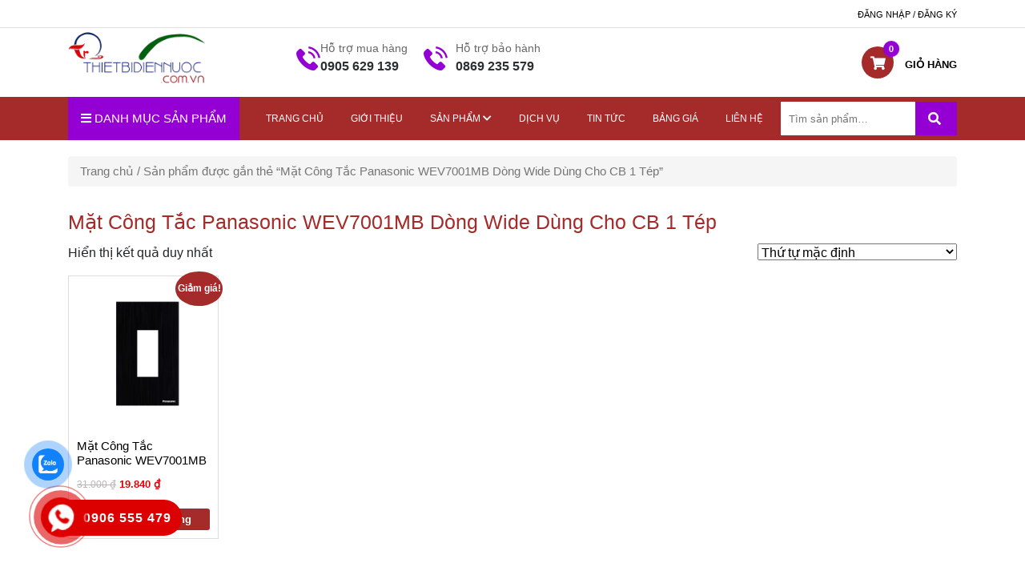

--- FILE ---
content_type: text/html; charset=UTF-8
request_url: https://thietbidiennuoc.com.vn/tu-khoa/mat-cong-tac-panasonic-wev7001mb-dong-wide-dung-cho-cb-1-tep/
body_size: 14273
content:
<!DOCTYPE html>
<html lang="vi">
<head><style>img.lazy{min-height:1px}</style><link rel="preload" href="https://thietbidiennuoc.com.vn/wp-content/plugins/w3-total-cache/pub/js/lazyload.min.js?x61372" as="script">
	<meta charset="UTF-8">
    <meta name="viewport" content="width=device-width, initial-scale=1.0, minimum-scale=1.0, maximum-scale=1.0, user-scalable=no">
	<meta name="google-site-verification" content="RfHes7GFzYPx2qgEbWOpHs-N9sHkg0Ok2A_G1eGOW1E" />
    <link rel="stylesheet" type="text/css" href="https://thietbidiennuoc.com.vn/wp-content/themes/thietbidiennuoc/css/global.css?x61372">
    <link rel="stylesheet" type="text/css" href="https://thietbidiennuoc.com.vn/wp-content/themes/thietbidiennuoc/css/bootstrap-grid.css?x61372">
    <link rel="stylesheet" type="text/css" href="https://thietbidiennuoc.com.vn/wp-content/themes/thietbidiennuoc/css/bootstrap-reboot.css?x61372">
    <link rel="stylesheet" type="text/css" href="https://thietbidiennuoc.com.vn/wp-content/themes/thietbidiennuoc/css/bootstrap.css?x61372">
    <link rel="stylesheet" type="text/css" href="https://thietbidiennuoc.com.vn/wp-content/themes/thietbidiennuoc/css/bootstrap.min.css?x61372">
    <link rel="stylesheet" type="text/css" href="https://thietbidiennuoc.com.vn/wp-content/themes/thietbidiennuoc/css/bootstrap-grid.min.css?x61372">
    <link rel="stylesheet" type="text/css" href="https://stackpath.bootstrapcdn.com/font-awesome/4.7.0/css/font-awesome.min.css">
    <link rel="stylesheet" type="text/css" href="https://cdnjs.cloudflare.com/ajax/libs/slick-carousel/1.5.9/slick.min.css">
    <link rel="stylesheet" type="text/css" href="https://cdnjs.cloudflare.com/ajax/libs/slick-carousel/1.5.9/slick-theme.min.css">
    <link rel="stylesheet" href="https://cdnjs.cloudflare.com/ajax/libs/owl-carousel/1.3.3/owl.carousel.min.css">
	<link rel="stylesheet" href="https://cdnjs.cloudflare.com/ajax/libs/owl-carousel/1.3.3/owl.theme.min.css">
	<meta name='robots' content='index, follow, max-image-preview:large, max-snippet:-1, max-video-preview:-1' />

	<!-- This site is optimized with the Yoast SEO plugin v17.5 - https://yoast.com/wordpress/plugins/seo/ -->
	<title>Mặt Công Tắc Panasonic WEV7001MB Dòng Wide Dùng Cho CB 1 Tép - Thiết Bị Điện Nước</title>
	<link rel="canonical" href="https://thietbidiennuoc.com.vn/tu-khoa/mat-cong-tac-panasonic-wev7001mb-dong-wide-dung-cho-cb-1-tep/" />
	<meta property="og:locale" content="vi_VN" />
	<meta property="og:type" content="article" />
	<meta property="og:title" content="Mặt Công Tắc Panasonic WEV7001MB Dòng Wide Dùng Cho CB 1 Tép - Thiết Bị Điện Nước" />
	<meta property="og:url" content="https://thietbidiennuoc.com.vn/tu-khoa/mat-cong-tac-panasonic-wev7001mb-dong-wide-dung-cho-cb-1-tep/" />
	<meta property="og:site_name" content="Thiết Bị Điện Nước" />
	<meta name="twitter:card" content="summary_large_image" />
	<script type="application/ld+json" class="yoast-schema-graph">{"@context":"https://schema.org","@graph":[{"@type":"WebSite","@id":"https://thietbidiennuoc.com.vn/#website","url":"https://thietbidiennuoc.com.vn/","name":"Thi\u1ebft B\u1ecb \u0110i\u1ec7n N\u01b0\u1edbc","description":"Chuy\u00ean Cung C\u1ea5p Thi\u1ebft B\u1ecb \u0110i\u1ec7n, N\u01b0\u1edbc Cho C\u00f4ng Tr\u00ecnh","potentialAction":[{"@type":"SearchAction","target":{"@type":"EntryPoint","urlTemplate":"https://thietbidiennuoc.com.vn/?s={search_term_string}"},"query-input":"required name=search_term_string"}],"inLanguage":"vi"},{"@type":"CollectionPage","@id":"https://thietbidiennuoc.com.vn/tu-khoa/mat-cong-tac-panasonic-wev7001mb-dong-wide-dung-cho-cb-1-tep/#webpage","url":"https://thietbidiennuoc.com.vn/tu-khoa/mat-cong-tac-panasonic-wev7001mb-dong-wide-dung-cho-cb-1-tep/","name":"M\u1eb7t C\u00f4ng T\u1eafc Panasonic WEV7001MB D\u00f2ng Wide D\u00f9ng Cho CB 1 T\u00e9p - Thi\u1ebft B\u1ecb \u0110i\u1ec7n N\u01b0\u1edbc","isPartOf":{"@id":"https://thietbidiennuoc.com.vn/#website"},"breadcrumb":{"@id":"https://thietbidiennuoc.com.vn/tu-khoa/mat-cong-tac-panasonic-wev7001mb-dong-wide-dung-cho-cb-1-tep/#breadcrumb"},"inLanguage":"vi","potentialAction":[{"@type":"ReadAction","target":["https://thietbidiennuoc.com.vn/tu-khoa/mat-cong-tac-panasonic-wev7001mb-dong-wide-dung-cho-cb-1-tep/"]}]},{"@type":"BreadcrumbList","@id":"https://thietbidiennuoc.com.vn/tu-khoa/mat-cong-tac-panasonic-wev7001mb-dong-wide-dung-cho-cb-1-tep/#breadcrumb","itemListElement":[{"@type":"ListItem","position":1,"name":"Home","item":"https://thietbidiennuoc.com.vn/"},{"@type":"ListItem","position":2,"name":"M\u1eb7t C\u00f4ng T\u1eafc Panasonic WEV7001MB D\u00f2ng Wide D\u00f9ng Cho CB 1 T\u00e9p"}]}]}</script>
	<!-- / Yoast SEO plugin. -->


<link rel='dns-prefetch' href='//use.fontawesome.com' />
<link rel='dns-prefetch' href='//s.w.org' />
<link rel="alternate" type="application/rss+xml" title="Dòng thông tin Thiết Bị Điện Nước &raquo;" href="https://thietbidiennuoc.com.vn/feed/" />
<link rel="alternate" type="application/rss+xml" title="Dòng phản hồi Thiết Bị Điện Nước &raquo;" href="https://thietbidiennuoc.com.vn/comments/feed/" />
<link rel="alternate" type="application/rss+xml" title="Nguồn cấp Thiết Bị Điện Nước &raquo; Mặt Công Tắc Panasonic WEV7001MB Dòng Wide Dùng Cho CB 1 Tép Tag" href="https://thietbidiennuoc.com.vn/tu-khoa/mat-cong-tac-panasonic-wev7001mb-dong-wide-dung-cho-cb-1-tep/feed/" />
		<script type="text/javascript">
			window._wpemojiSettings = {"baseUrl":"https:\/\/s.w.org\/images\/core\/emoji\/13.1.0\/72x72\/","ext":".png","svgUrl":"https:\/\/s.w.org\/images\/core\/emoji\/13.1.0\/svg\/","svgExt":".svg","source":{"concatemoji":"https:\/\/thietbidiennuoc.com.vn\/wp-includes\/js\/wp-emoji-release.min.js?ver=5.8.5"}};
			!function(e,a,t){var n,r,o,i=a.createElement("canvas"),p=i.getContext&&i.getContext("2d");function s(e,t){var a=String.fromCharCode;p.clearRect(0,0,i.width,i.height),p.fillText(a.apply(this,e),0,0);e=i.toDataURL();return p.clearRect(0,0,i.width,i.height),p.fillText(a.apply(this,t),0,0),e===i.toDataURL()}function c(e){var t=a.createElement("script");t.src=e,t.defer=t.type="text/javascript",a.getElementsByTagName("head")[0].appendChild(t)}for(o=Array("flag","emoji"),t.supports={everything:!0,everythingExceptFlag:!0},r=0;r<o.length;r++)t.supports[o[r]]=function(e){if(!p||!p.fillText)return!1;switch(p.textBaseline="top",p.font="600 32px Arial",e){case"flag":return s([127987,65039,8205,9895,65039],[127987,65039,8203,9895,65039])?!1:!s([55356,56826,55356,56819],[55356,56826,8203,55356,56819])&&!s([55356,57332,56128,56423,56128,56418,56128,56421,56128,56430,56128,56423,56128,56447],[55356,57332,8203,56128,56423,8203,56128,56418,8203,56128,56421,8203,56128,56430,8203,56128,56423,8203,56128,56447]);case"emoji":return!s([10084,65039,8205,55357,56613],[10084,65039,8203,55357,56613])}return!1}(o[r]),t.supports.everything=t.supports.everything&&t.supports[o[r]],"flag"!==o[r]&&(t.supports.everythingExceptFlag=t.supports.everythingExceptFlag&&t.supports[o[r]]);t.supports.everythingExceptFlag=t.supports.everythingExceptFlag&&!t.supports.flag,t.DOMReady=!1,t.readyCallback=function(){t.DOMReady=!0},t.supports.everything||(n=function(){t.readyCallback()},a.addEventListener?(a.addEventListener("DOMContentLoaded",n,!1),e.addEventListener("load",n,!1)):(e.attachEvent("onload",n),a.attachEvent("onreadystatechange",function(){"complete"===a.readyState&&t.readyCallback()})),(n=t.source||{}).concatemoji?c(n.concatemoji):n.wpemoji&&n.twemoji&&(c(n.twemoji),c(n.wpemoji)))}(window,document,window._wpemojiSettings);
		</script>
		<style type="text/css">
img.wp-smiley,
img.emoji {
	display: inline !important;
	border: none !important;
	box-shadow: none !important;
	height: 1em !important;
	width: 1em !important;
	margin: 0 .07em !important;
	vertical-align: -0.1em !important;
	background: none !important;
	padding: 0 !important;
}
</style>
	<link rel='stylesheet' id='wp-block-library-css'  href='https://thietbidiennuoc.com.vn/wp-includes/css/dist/block-library/style.min.css?x61372&amp;ver=5.8.5' type='text/css' media='all' />
<link rel='stylesheet' id='wc-blocks-vendors-style-css'  href='https://thietbidiennuoc.com.vn/wp-content/plugins/woocommerce/packages/woocommerce-blocks/build/wc-blocks-vendors-style.css?x61372&amp;ver=5.9.1' type='text/css' media='all' />
<link rel='stylesheet' id='wc-blocks-style-css'  href='https://thietbidiennuoc.com.vn/wp-content/plugins/woocommerce/packages/woocommerce-blocks/build/wc-blocks-style.css?x61372&amp;ver=5.9.1' type='text/css' media='all' />
<link rel='stylesheet' id='convertkit-broadcasts-css'  href='https://thietbidiennuoc.com.vn/wp-content/plugins/convertkit/resources/frontend/css/gutenberg-block-broadcasts.css?x61372&amp;ver=1.9.7.6' type='text/css' media='all' />
<link rel='stylesheet' id='contact-form-7-css'  href='https://thietbidiennuoc.com.vn/wp-content/plugins/contact-form-7/includes/css/styles.css?x61372&amp;ver=5.5.2' type='text/css' media='all' />
<link rel='stylesheet' id='linkpreview-css'  href='https://thietbidiennuoc.com.vn/wp-content/plugins/linkpreview/css/style.css?x61372&amp;ver=5.8.5' type='text/css' media='all' />
<link rel='stylesheet' id='woocommerce-layout-css'  href='https://thietbidiennuoc.com.vn/wp-content/plugins/woocommerce/assets/css/woocommerce-layout.css?x61372&amp;ver=5.8.1' type='text/css' media='all' />
<link rel='stylesheet' id='woocommerce-smallscreen-css'  href='https://thietbidiennuoc.com.vn/wp-content/plugins/woocommerce/assets/css/woocommerce-smallscreen.css?x61372&amp;ver=5.8.1' type='text/css' media='only screen and (max-width: 768px)' />
<link rel='stylesheet' id='woocommerce-general-css'  href='https://thietbidiennuoc.com.vn/wp-content/plugins/woocommerce/assets/css/woocommerce.css?x61372&amp;ver=5.8.1' type='text/css' media='all' />
<style id='woocommerce-inline-inline-css' type='text/css'>
.woocommerce form .form-row .required { visibility: visible; }
</style>
<link rel='stylesheet' id='cmoz-style-css'  href='https://thietbidiennuoc.com.vn/wp-content/plugins/contact-me-on-zalo/assets/css/style-2.css?x61372&amp;ver=1.0.4' type='text/css' media='all' />
<link rel='stylesheet' id='hpr-style-css'  href='https://thietbidiennuoc.com.vn/wp-content/plugins/hotline-phone-ring/assets/css/style-2.css?x61372&amp;ver=2.0.6' type='text/css' media='all' />
<link rel='stylesheet' id='font-awesome-official-css'  href='https://use.fontawesome.com/releases/v5.14.0/css/all.css' type='text/css' media='all' integrity="sha384-HzLeBuhoNPvSl5KYnjx0BT+WB0QEEqLprO+NBkkk5gbc67FTaL7XIGa2w1L0Xbgc" crossorigin="anonymous" />
<link rel='stylesheet' id='rtwpvs-css'  href='https://thietbidiennuoc.com.vn/wp-content/plugins/woo-product-variation-swatches/assets/css/rtwpvs.min.css?x61372&amp;ver=1768509319' type='text/css' media='all' />
<style id='rtwpvs-inline-css' type='text/css'>
        
            .rtwpvs-term:not(.rtwpvs-radio-term) {
                width: 30px;
                height: 30px;
            }   

            .rtwpvs-squared .rtwpvs-button-term {
                min-width: 30px;
            }

            .rtwpvs-button-term span {
                font-size: 16px;
            } 

            
            
                        .rtwpvs.rtwpvs-attribute-behavior-blur .rtwpvs-term:not(.rtwpvs-radio-term).disabled::before,
            .rtwpvs.rtwpvs-attribute-behavior-blur .rtwpvs-term:not(.rtwpvs-radio-term).disabled::after,
            .rtwpvs.rtwpvs-attribute-behavior-blur .rtwpvs-term:not(.rtwpvs-radio-term).disabled:hover::before,
            .rtwpvs.rtwpvs-attribute-behavior-blur .rtwpvs-term:not(.rtwpvs-radio-term).disabled:hover::after {
                background: #ff0000 !important;
            }

                                    .rtwpvs.rtwpvs-attribute-behavior-blur .rtwpvs-term:not(.rtwpvs-radio-term).disabled img,
            .rtwpvs.rtwpvs-attribute-behavior-blur .rtwpvs-term:not(.rtwpvs-radio-term).disabled span,
            .rtwpvs.rtwpvs-attribute-behavior-blur .rtwpvs-term:not(.rtwpvs-radio-term).disabled:hover img,
            .rtwpvs.rtwpvs-attribute-behavior-blur .rtwpvs-term:not(.rtwpvs-radio-term).disabled:hover span {
                opacity: 0.3;
            }

                    
        
</style>
<link rel='stylesheet' id='rtwpvs-tooltip-css'  href='https://thietbidiennuoc.com.vn/wp-content/plugins/woo-product-variation-swatches/assets/css/rtwpvs-tooltip.min.css?x61372&amp;ver=1768509319' type='text/css' media='all' />
<link rel='stylesheet' id='um_fonticons_ii-css'  href='https://thietbidiennuoc.com.vn/wp-content/plugins/ultimate-member/assets/css/um-fonticons-ii.css?x61372&amp;ver=2.2.5' type='text/css' media='all' />
<link rel='stylesheet' id='um_fonticons_fa-css'  href='https://thietbidiennuoc.com.vn/wp-content/plugins/ultimate-member/assets/css/um-fonticons-fa.css?x61372&amp;ver=2.2.5' type='text/css' media='all' />
<link rel='stylesheet' id='select2-css'  href='https://thietbidiennuoc.com.vn/wp-content/plugins/ultimate-member/assets/css/select2/select2.min.css?x61372&amp;ver=4.0.13' type='text/css' media='all' />
<link rel='stylesheet' id='um_crop-css'  href='https://thietbidiennuoc.com.vn/wp-content/plugins/ultimate-member/assets/css/um-crop.css?x61372&amp;ver=2.2.5' type='text/css' media='all' />
<link rel='stylesheet' id='um_modal-css'  href='https://thietbidiennuoc.com.vn/wp-content/plugins/ultimate-member/assets/css/um-modal.css?x61372&amp;ver=2.2.5' type='text/css' media='all' />
<link rel='stylesheet' id='um_styles-css'  href='https://thietbidiennuoc.com.vn/wp-content/plugins/ultimate-member/assets/css/um-styles.css?x61372&amp;ver=2.2.5' type='text/css' media='all' />
<link rel='stylesheet' id='um_profile-css'  href='https://thietbidiennuoc.com.vn/wp-content/plugins/ultimate-member/assets/css/um-profile.css?x61372&amp;ver=2.2.5' type='text/css' media='all' />
<link rel='stylesheet' id='um_account-css'  href='https://thietbidiennuoc.com.vn/wp-content/plugins/ultimate-member/assets/css/um-account.css?x61372&amp;ver=2.2.5' type='text/css' media='all' />
<link rel='stylesheet' id='um_misc-css'  href='https://thietbidiennuoc.com.vn/wp-content/plugins/ultimate-member/assets/css/um-misc.css?x61372&amp;ver=2.2.5' type='text/css' media='all' />
<link rel='stylesheet' id='um_fileupload-css'  href='https://thietbidiennuoc.com.vn/wp-content/plugins/ultimate-member/assets/css/um-fileupload.css?x61372&amp;ver=2.2.5' type='text/css' media='all' />
<link rel='stylesheet' id='um_datetime-css'  href='https://thietbidiennuoc.com.vn/wp-content/plugins/ultimate-member/assets/css/pickadate/default.css?x61372&amp;ver=2.2.5' type='text/css' media='all' />
<link rel='stylesheet' id='um_datetime_date-css'  href='https://thietbidiennuoc.com.vn/wp-content/plugins/ultimate-member/assets/css/pickadate/default.date.css?x61372&amp;ver=2.2.5' type='text/css' media='all' />
<link rel='stylesheet' id='um_datetime_time-css'  href='https://thietbidiennuoc.com.vn/wp-content/plugins/ultimate-member/assets/css/pickadate/default.time.css?x61372&amp;ver=2.2.5' type='text/css' media='all' />
<link rel='stylesheet' id='um_raty-css'  href='https://thietbidiennuoc.com.vn/wp-content/plugins/ultimate-member/assets/css/um-raty.css?x61372&amp;ver=2.2.5' type='text/css' media='all' />
<link rel='stylesheet' id='um_scrollbar-css'  href='https://thietbidiennuoc.com.vn/wp-content/plugins/ultimate-member/assets/css/simplebar.css?x61372&amp;ver=2.2.5' type='text/css' media='all' />
<link rel='stylesheet' id='um_tipsy-css'  href='https://thietbidiennuoc.com.vn/wp-content/plugins/ultimate-member/assets/css/um-tipsy.css?x61372&amp;ver=2.2.5' type='text/css' media='all' />
<link rel='stylesheet' id='um_responsive-css'  href='https://thietbidiennuoc.com.vn/wp-content/plugins/ultimate-member/assets/css/um-responsive.css?x61372&amp;ver=2.2.5' type='text/css' media='all' />
<link rel='stylesheet' id='um_default_css-css'  href='https://thietbidiennuoc.com.vn/wp-content/plugins/ultimate-member/assets/css/um-old-default.css?x61372&amp;ver=2.2.5' type='text/css' media='all' />
<link rel='stylesheet' id='font-awesome-official-v4shim-css'  href='https://use.fontawesome.com/releases/v5.14.0/css/v4-shims.css' type='text/css' media='all' integrity="sha384-9aKO2QU3KETrRCCXFbhLK16iRd15nC+OYEmpVb54jY8/CEXz/GVRsnM73wcbYw+m" crossorigin="anonymous" />
<style id='font-awesome-official-v4shim-inline-css' type='text/css'>
@font-face {
font-family: "FontAwesome";
font-display: block;
src: url("https://use.fontawesome.com/releases/v5.14.0/webfonts/fa-brands-400.eot"),
		url("https://use.fontawesome.com/releases/v5.14.0/webfonts/fa-brands-400.eot?#iefix") format("embedded-opentype"),
		url("https://use.fontawesome.com/releases/v5.14.0/webfonts/fa-brands-400.woff2") format("woff2"),
		url("https://use.fontawesome.com/releases/v5.14.0/webfonts/fa-brands-400.woff") format("woff"),
		url("https://use.fontawesome.com/releases/v5.14.0/webfonts/fa-brands-400.ttf") format("truetype"),
		url("https://use.fontawesome.com/releases/v5.14.0/webfonts/fa-brands-400.svg#fontawesome") format("svg");
}

@font-face {
font-family: "FontAwesome";
font-display: block;
src: url("https://use.fontawesome.com/releases/v5.14.0/webfonts/fa-solid-900.eot"),
		url("https://use.fontawesome.com/releases/v5.14.0/webfonts/fa-solid-900.eot?#iefix") format("embedded-opentype"),
		url("https://use.fontawesome.com/releases/v5.14.0/webfonts/fa-solid-900.woff2") format("woff2"),
		url("https://use.fontawesome.com/releases/v5.14.0/webfonts/fa-solid-900.woff") format("woff"),
		url("https://use.fontawesome.com/releases/v5.14.0/webfonts/fa-solid-900.ttf") format("truetype"),
		url("https://use.fontawesome.com/releases/v5.14.0/webfonts/fa-solid-900.svg#fontawesome") format("svg");
}

@font-face {
font-family: "FontAwesome";
font-display: block;
src: url("https://use.fontawesome.com/releases/v5.14.0/webfonts/fa-regular-400.eot"),
		url("https://use.fontawesome.com/releases/v5.14.0/webfonts/fa-regular-400.eot?#iefix") format("embedded-opentype"),
		url("https://use.fontawesome.com/releases/v5.14.0/webfonts/fa-regular-400.woff2") format("woff2"),
		url("https://use.fontawesome.com/releases/v5.14.0/webfonts/fa-regular-400.woff") format("woff"),
		url("https://use.fontawesome.com/releases/v5.14.0/webfonts/fa-regular-400.ttf") format("truetype"),
		url("https://use.fontawesome.com/releases/v5.14.0/webfonts/fa-regular-400.svg#fontawesome") format("svg");
unicode-range: U+F004-F005,U+F007,U+F017,U+F022,U+F024,U+F02E,U+F03E,U+F044,U+F057-F059,U+F06E,U+F070,U+F075,U+F07B-F07C,U+F080,U+F086,U+F089,U+F094,U+F09D,U+F0A0,U+F0A4-F0A7,U+F0C5,U+F0C7-F0C8,U+F0E0,U+F0EB,U+F0F3,U+F0F8,U+F0FE,U+F111,U+F118-F11A,U+F11C,U+F133,U+F144,U+F146,U+F14A,U+F14D-F14E,U+F150-F152,U+F15B-F15C,U+F164-F165,U+F185-F186,U+F191-F192,U+F1AD,U+F1C1-F1C9,U+F1CD,U+F1D8,U+F1E3,U+F1EA,U+F1F6,U+F1F9,U+F20A,U+F247-F249,U+F24D,U+F254-F25B,U+F25D,U+F267,U+F271-F274,U+F279,U+F28B,U+F28D,U+F2B5-F2B6,U+F2B9,U+F2BB,U+F2BD,U+F2C1-F2C2,U+F2D0,U+F2D2,U+F2DC,U+F2ED,U+F328,U+F358-F35B,U+F3A5,U+F3D1,U+F410,U+F4AD;
}
</style>
<script type="text/template" id="tmpl-variation-template">
	<div class="woocommerce-variation-description">{{{ data.variation.variation_description }}}</div>
	<div class="woocommerce-variation-price">{{{ data.variation.price_html }}}</div>
	<div class="woocommerce-variation-availability">{{{ data.variation.availability_html }}}</div>
</script>
<script type="text/template" id="tmpl-unavailable-variation-template">
	<p>Rất tiếc, sản phẩm này hiện không tồn tại. Hãy chọn một phương thức kết hợp khác.</p>
</script>
<script type='text/javascript' src='https://thietbidiennuoc.com.vn/wp-includes/js/jquery/jquery.min.js?x61372&amp;ver=3.6.0' id='jquery-core-js'></script>
<script type='text/javascript' src='https://thietbidiennuoc.com.vn/wp-includes/js/jquery/jquery-migrate.min.js?x61372&amp;ver=3.3.2' id='jquery-migrate-js'></script>
<script type='text/javascript' src='https://thietbidiennuoc.com.vn/wp-content/plugins/ultimate-member/assets/js/um-gdpr.min.js?x61372&amp;ver=2.2.5' id='um-gdpr-js'></script>
<link rel="https://api.w.org/" href="https://thietbidiennuoc.com.vn/wp-json/" /><link rel="alternate" type="application/json" href="https://thietbidiennuoc.com.vn/wp-json/wp/v2/product_tag/1766" /><link rel="EditURI" type="application/rsd+xml" title="RSD" href="https://thietbidiennuoc.com.vn/xmlrpc.php?rsd" />
<link rel="wlwmanifest" type="application/wlwmanifest+xml" href="https://thietbidiennuoc.com.vn/wp-includes/wlwmanifest.xml" /> 
<meta name="generator" content="WordPress 5.8.5" />
<meta name="generator" content="WooCommerce 5.8.1" />
<!-- Global site tag (gtag.js) - Google Analytics -->
<script async src="https://www.googletagmanager.com/gtag/js?id=UA-176818256-1"></script>
<script>
  window.dataLayer = window.dataLayer || [];
  function gtag(){dataLayer.push(arguments);}
  gtag('js', new Date());

  gtag('config', 'UA-176818256-1');
</script>
<!-- Google tag (gtag.js) -->
<script async src="https://www.googletagmanager.com/gtag/js?id=G-QTXHMTPG2Y"></script>
<script>
  window.dataLayer = window.dataLayer || [];
  function gtag(){dataLayer.push(arguments);}
  gtag('js', new Date());

  gtag('config', 'G-QTXHMTPG2Y');
</script>	<script type="text/javascript" >
	jQuery(document).ready(function($) {
		jQuery('[data-button="LinkPreview"]').tooltipster({
			contentAsHTML: true,
			content: '<img src="https://thietbidiennuoc.com.vn/wp-content/plugins/linkpreview/images/loading.gif?x61372" class="lp-loading">',
			theme: 'tooltipster-shadow',
			position: 'bottom',
			maxWidth: 400,
			functionBefore: function(origin, continueTooltip) {
				continueTooltip();
				var link_href=$(this).data('link')
				if (origin.data('ajax') !== 'cached') {
					jQuery.ajax({
						type: 'POST',
						url: 'https://thietbidiennuoc.com.vn/wp-admin/admin-ajax.php',
						data: {
							action 	: 'linkpreview',
							link	: link_href
						},
						success: function(data) {
							origin.tooltipster('content', data).data('ajax', 'cached');
						}
					});
				}
			}
		});
	});
	</script> 
			<style type="text/css">
			.um_request_name {
				display: none !important;
			}
		</style>
				<style>
				.hotline-phone-ring-circle {
					border-color: #dd0000;
				}
				.hotline-phone-ring-circle-fill, .hotline-phone-ring-img-circle, .hotline-bar {
					background-color: #dd0000;
				}
			</style>

							<style>
					.hotline-phone-ring-wrap {
						 left: 20px;						 bottom: 20px;					}
				</style>
						<script>
			document.documentElement.className = document.documentElement.className.replace( 'no-js', 'js' );
		</script>
				<style>
			.no-js img.lazyload { display: none; }
			figure.wp-block-image img.lazyloading { min-width: 150px; }
							.lazyload, .lazyloading { opacity: 0; }
				.lazyloaded {
					opacity: 1;
					transition: opacity 400ms;
					transition-delay: 0ms;
				}
					</style>
			<noscript><style>.woocommerce-product-gallery{ opacity: 1 !important; }</style></noscript>
	<link rel="icon" href="https://thietbidiennuoc.com.vn/wp-content/uploads/2020/07/cropped-thiet-bi-dien-nuoc-102-32x32.png?x61372" sizes="32x32" />
<link rel="icon" href="https://thietbidiennuoc.com.vn/wp-content/uploads/2020/07/cropped-thiet-bi-dien-nuoc-102-192x192.png?x61372" sizes="192x192" />
<link rel="apple-touch-icon" href="https://thietbidiennuoc.com.vn/wp-content/uploads/2020/07/cropped-thiet-bi-dien-nuoc-102-180x180.png?x61372" />
<meta name="msapplication-TileImage" content="https://thietbidiennuoc.com.vn/wp-content/uploads/2020/07/cropped-thiet-bi-dien-nuoc-102-270x270.png" />
	
	<!-- Global site tag (gtag.js) - Google Analytics -->
<script async src="https://www.googletagmanager.com/gtag/js?id=UA-174147863-1"></script>
<script>
  window.dataLayer = window.dataLayer || [];
  function gtag(){dataLayer.push(arguments);}
  gtag('js', new Date());

  gtag('config', 'UA-174147863-1');
</script>

</head>
<body class="archive tax-product_tag term-mat-cong-tac-panasonic-wev7001mb-dong-wide-dung-cho-cb-1-tep term-1766 wp-custom-logo theme-thietbidiennuoc woocommerce woocommerce-page woocommerce-no-js rtwpvs rtwpvs-rounded rtwpvs-attribute-behavior-blur rtwpvs-archive-align-left rtwpvs-tooltip">
	<div class="main">
		<div class="header_main">
			<div class="head_top">
				<div class="container">
					<div class="row">
						<div class=col-sm-6>
							<div class="maque_text">

							</div>
						</div>
						<div class=col-sm-6>
							<div class="list_head_top">
								<ul>
									<li><a href="https://thietbidiennuoc.com.vn/login">Đăng nhập / Đăng ký</a></li>
								</ul>
							</div>
						</div>
					</div>
				</div>
			</div>
			<!-- header main -->
			<div class="container">
				<div class="row">
					<div class="col-sm-3">
						<div class="flex_logo">
							<div class="logo">
								<a href="https://thietbidiennuoc.com.vn/" class="custom-logo-link" rel="home"><img width="400" height="164"   alt="Thiết Bị Điện Nước" data-src="https://thietbidiennuoc.com.vn/wp-content/uploads/2020/07/thiet-bi-dien-nuoc-102.png?x61372" class="custom-logo wp-post-image lazyload" src="[data-uri]" /><noscript><img width="400" height="164" src="data:image/svg+xml,%3Csvg%20xmlns='http://www.w3.org/2000/svg'%20viewBox='0%200%20400%20164'%3E%3C/svg%3E" data-src="https://thietbidiennuoc.com.vn/wp-content/uploads/2020/07/thiet-bi-dien-nuoc-102.png?x61372" class="custom-logo wp-post-image lazy" alt="Thiết Bị Điện Nước" /></noscript></a>							</div>
							<!-- user mobile -->
							<div class="icon_cart pull-right icon_cart_mobile">
								<a title="Xem chi tiết" href="https://thietbidiennuoc.com.vn/gio-hang">
									<i class="fa fa-shopping-cart"></i>
										
												<span class="number_cart cart-contents-count">0</span>
												
									<span class="title_cart">Giỏ hàng</span>							
							</a>
						</div>
						</div>
					</div>
					<div class="col-sm-7">
						<div class="icon_head_main">
						<!--	<div class="item">
								<img  alt="Địa chỉ" data-src="https://thietbidiennuoc.com.vn/wp-content/themes/thietbidiennuoc/images/contact_1_icon.png?x61372" class="lazyload" src="[data-uri]"><noscript><img class="lazy" src="data:image/svg+xml,%3Csvg%20xmlns='http://www.w3.org/2000/svg'%20viewBox='0%200%201%201'%3E%3C/svg%3E" data-src="https://thietbidiennuoc.com.vn/wp-content/themes/thietbidiennuoc/images/contact_1_icon.png?x61372" alt="Địa chỉ"></noscript>
								<span>Địa chỉ</span>
								<b><a href="/lien-he" title="266 Đội Cấn, Ba Đình, Hà Nội">20A Đường số 2, Q.Thủ Đức, HCM</a></b>
							</div>-->
							<div class="item">
								<img  alt="Hỗ trợ mua hàng" data-src="https://thietbidiennuoc.com.vn/wp-content/themes/thietbidiennuoc/images/contact_2_icon.png?x61372" class="lazyload" src="[data-uri]"><noscript><img class="lazy" src="data:image/svg+xml,%3Csvg%20xmlns='http://www.w3.org/2000/svg'%20viewBox='0%200%201%201'%3E%3C/svg%3E" data-src="https://thietbidiennuoc.com.vn/wp-content/themes/thietbidiennuoc/images/contact_2_icon.png?x61372" alt="Hỗ trợ mua hàng"></noscript>
								<span>Hỗ trợ mua hàng</span>
								<b><a href="tel:0905629139" title="Hỗ trợ mua hàng"></a>0905 629 139</b>
							</div>
							<div class="item hidden-md">
								<img  alt="Hỗ trợ bảo hành" data-src="https://thietbidiennuoc.com.vn/wp-content/themes/thietbidiennuoc/images/contact_2_icon.png?x61372" class="lazyload" src="[data-uri]"><noscript><img class="lazy" src="data:image/svg+xml,%3Csvg%20xmlns='http://www.w3.org/2000/svg'%20viewBox='0%200%201%201'%3E%3C/svg%3E" data-src="https://thietbidiennuoc.com.vn/wp-content/themes/thietbidiennuoc/images/contact_2_icon.png?x61372" alt="Hỗ trợ bảo hành"></noscript>
								<span>Hỗ trợ bảo hành</span>
								<b><a href="tel:0869235579" title="Hỗ trợ bảo hành">0869 235 579</a></b>
							</div>
						</div>
					</div>
					<div class="col-sm-2">
						<div class="icon_cart pull-right icon_cart_desktop">
													<a title="Xem chi tiết" href="https://thietbidiennuoc.com.vn/gio-hang">
								<div class="count">
									<i class="fa fa-shopping-cart"></i>
										
												<span class="number_cart cart-contents-count">0</span>
												
									<span>Giỏ hàng</span>
								</div>
								
							</a>
						</div>
					</div>
				</div>
			</div>

		</div>
		<!-- nav -->
		<div class="header_nav">
			<div class="container">
			     <!-- begin nav -->
			     <div class="nav_inner">
			     	<nav class="navbar navbar-expand-lg navbar-light bg-light">
					  <div class="navbar-brand menu_category" id="menu_cate_mobile">
					  		<i class="fa fa-bars"></i>
					  		DANH MỤC SẢN PHẨM
					  		<div class="list_category_product">
					  			<ul>
																			<li>
												<a href="https://thietbidiennuoc.com.vn/den-led-chieu-sang/">
													Đèn Led Chiếu Sáng <i class"fa fa-angle-right"></i></a>
				<div class="subcategory">
					<div class="subcate_flex">
						
															<aside>
									<a href="https://thietbidiennuoc.com.vn/den-led-duhal/">Đèn LED Duhal</a>
									</aside>
																	<aside>
									<a href="https://thietbidiennuoc.com.vn/den-led-kingled/">Đèn LED KingLED</a>
									</aside>
																	<aside>
									<a href="https://thietbidiennuoc.com.vn/den-trang-tri-den-chum/">Đèn trang trí ( đèn chùm )</a>
									</aside>
																	<aside>
									<a href="https://thietbidiennuoc.com.vn/den-led-nanoco/">Đèn LED Nanoco</a>
									</aside>
																	<aside>
									<a href="https://thietbidiennuoc.com.vn/den-led-chieu-sang-philips/">Đèn Led Chiếu Sáng Philips</a>
									</aside>
																	<aside>
									<a href="https://thietbidiennuoc.com.vn/den-led-chieu-sang-panasonic/">Đèn Led Chiếu Sáng Panasonic</a>
									</aside>
																	<aside>
									<a href="https://thietbidiennuoc.com.vn/den-led-chieu-sang-mpe/">Đèn Led Chiếu Sáng MPE</a>
									</aside>
																	<aside>
									<a href="https://thietbidiennuoc.com.vn/den-led-rang-dong/">Đèn Led Rạng Đông</a>
									</aside>
																	<aside>
									<a href="https://thietbidiennuoc.com.vn/den-led-am-tran-anfaco/">Đèn LED Âm Trần Anfaco</a>
									</aside>
														
					</div>
				</div>
			</li>
													<li>
												<a href="https://thietbidiennuoc.com.vn/cong-tac-o-cam/">
													Công tắc ổ cắm <i class"fa fa-angle-right"></i></a>
				<div class="subcategory">
					<div class="subcate_flex">
						
															<aside>
									<a href="https://thietbidiennuoc.com.vn/cong-tac-o-cam-schneider/">Công Tắc Ổ Cắm Schneider</a>
									</aside>
																	<aside>
									<a href="https://thietbidiennuoc.com.vn/cong-tac-o-cam-panasonic/">Công Tắc Ổ Cắm Panasonic</a>
									</aside>
																	<aside>
									<a href="https://thietbidiennuoc.com.vn/cong-tac-o-cam-sino/">Công Tắc Ổ Cắm Sino</a>
									</aside>
																	<aside>
									<a href="https://thietbidiennuoc.com.vn/cong-tac-o-cam-uten/">Công Tắc Ổ Cắm Uten</a>
									</aside>
														
					</div>
				</div>
			</li>
													<li>
												<a href="https://thietbidiennuoc.com.vn/day-cap-dien/">
													Dây cáp điện <i class"fa fa-angle-right"></i></a>
				<div class="subcategory">
					<div class="subcate_flex">
						
															<aside>
									<a href="https://thietbidiennuoc.com.vn/day-dien-cadivi/">Dây Điện Cadivi</a>
									</aside>
																	<aside>
									<a href="https://thietbidiennuoc.com.vn/day-dien-daphaco/">Dây Điện Daphaco</a>
									</aside>
														
					</div>
				</div>
			</li>
													<li>
												<a href="https://thietbidiennuoc.com.vn/cb-thiet-bi-dong-cat/">
													Cầu dao điện - MCB <i class"fa fa-angle-right"></i></a>
				<div class="subcategory">
					<div class="subcate_flex">
						
															<aside>
									<a href="https://thietbidiennuoc.com.vn/cau-dao-dien-schneider/">Cầu dao điện Schneider</a>
									</aside>
																	<aside>
									<a href="https://thietbidiennuoc.com.vn/cau-dao-dien-panasonic/">Cầu dao điện Panasonic</a>
									</aside>
																	<aside>
									<a href="https://thietbidiennuoc.com.vn/cau-dao-dien-sino/">Cầu dao điện Sino</a>
									</aside>
																	<aside>
									<a href="https://thietbidiennuoc.com.vn/cau-dao-cach-ly-isolator-nanoco/">Cầu dao Isolator Nanoco</a>
									</aside>
																	<aside>
									<a href="https://thietbidiennuoc.com.vn/mcb-ls-aptomat-tep-ls-at-cai/">MCB LS - Aptomat tép LS (Át cài)</a>
									</aside>
														
					</div>
				</div>
			</li>
													<li>
												<a href="https://thietbidiennuoc.com.vn/may-bom-nuoc/">
													Máy Bơm Nước <i class"fa fa-angle-right"></i></a>
				<div class="subcategory">
					<div class="subcate_flex">
						
															<aside>
									<a href="https://thietbidiennuoc.com.vn/may-bom-nuoc-panasonic/">Máy Bơm Nước Panasonic</a>
									</aside>
																	<aside>
									<a href="https://thietbidiennuoc.com.vn/may-bom-nuoc-nanoco/">Máy Bơm Nước Nanoco</a>
									</aside>
														
					</div>
				</div>
			</li>
													<li>
												<a href="https://thietbidiennuoc.com.vn/ong-nuoc-pvc/">
													Ống Nước PVC <i class"fa fa-angle-right"></i></a>
				<div class="subcategory">
					<div class="subcate_flex">
						
															<aside>
									<a href="https://thietbidiennuoc.com.vn/ong-nuoc-binh-minh/">Ống Nước Bình Minh</a>
									</aside>
																	<aside>
									<a href="https://thietbidiennuoc.com.vn/ong-nuoc-pvc-tien-phong/">Ống Nước PVC Tiền Phong</a>
									</aside>
														
					</div>
				</div>
			</li>
													<li>
												<a href="https://thietbidiennuoc.com.vn/quat-dien/">
													Quạt Điện <i class"fa fa-angle-right"></i></a>
				<div class="subcategory">
					<div class="subcate_flex">
						
															<aside>
									<a href="https://thietbidiennuoc.com.vn/quat-tran-panasonic/">Quạt Trần Panasonic</a>
									</aside>
																	<aside>
									<a href="https://thietbidiennuoc.com.vn/quat-dien-senko/">Quạt Điện Senko</a>
									</aside>
																	<aside>
									<a href="https://thietbidiennuoc.com.vn/quat-dien-nanoco/">Quạt Điện Nanoco</a>
									</aside>
																	<aside>
									<a href="https://thietbidiennuoc.com.vn/quat-hut-panasonic/">Quạt Hút Panasonic</a>
									</aside>
																	<aside>
									<a href="https://thietbidiennuoc.com.vn/quat-hut-am-tran-tuong-panasonic/">Quạt Hút Âm Trần, Tường Panasonic</a>
									</aside>
														
					</div>
				</div>
			</li>
													<li>
												<a href="https://thietbidiennuoc.com.vn/ong-luon-day-dien/">
													Ống luồn dây điện <i class"fa fa-angle-right"></i></a>
				<div class="subcategory">
					<div class="subcate_flex">
						
															<aside>
									<a href="https://thietbidiennuoc.com.vn/ong-luon-day-dien-sino/">Ống Luồn Dây Điện Sino</a>
									</aside>
																	<aside>
									<a href="https://thietbidiennuoc.com.vn/ong-luon-day-dien-nanoco/">Ống Luồn Dây Điện Nanoco</a>
									</aside>
																	<aside>
									<a href="https://thietbidiennuoc.com.vn/ong-luon-day-dien-mau-cam/">Ống luốn dây điện màu cam</a>
									</aside>
														
					</div>
				</div>
			</li>
													<li>
												<a href="https://thietbidiennuoc.com.vn/o-cam-am-san/">
													Ổ Cắm Âm Sàn <i class"fa fa-angle-right"></i></a>
				<div class="subcategory">
					<div class="subcate_flex">
						
															<aside>
									<a href="https://thietbidiennuoc.com.vn/o-cam-am-san-sino/">Ổ Cắm Âm Sàn Sino</a>
									</aside>
																	<aside>
									<a href="https://thietbidiennuoc.com.vn/o-cam-am-san-panasonic/">Ổ Cắm Âm Sàn Panasonic</a>
									</aside>
																	<aside>
									<a href="https://thietbidiennuoc.com.vn/o-cam-am-san-schneider/">Ổ Cắm Âm Sàn Schneider</a>
									</aside>
														
					</div>
				</div>
			</li>
													<li>
												<a href="https://thietbidiennuoc.com.vn/cau-dao-chong-ro-dien/">
													Cầu Dao Chống Rò Điện <i class"fa fa-angle-right"></i></a>
				<div class="subcategory">
					<div class="subcate_flex">
						
															<aside>
									<a href="https://thietbidiennuoc.com.vn/cau-dao-chong-ro-dien-schneider/">Cầu Dao Chống Rò Điện Schneider</a>
									</aside>
																	<aside>
									<a href="https://thietbidiennuoc.com.vn/cau-dao-chong-ro-dien-panasonic/">Cầu Dao Chống Rò Điện Panasonic</a>
									</aside>
																	<aside>
									<a href="https://thietbidiennuoc.com.vn/cau-dao-chong-ro-dien-sino/">Cầu Dao Chống Rò Điện Sino</a>
									</aside>
														
					</div>
				</div>
			</li>
													<li>
												<a href="https://thietbidiennuoc.com.vn/phu-kien-phan-dien/">
													Phụ Kiện Phần Điện <i class"fa fa-angle-right"></i></a>
				<div class="subcategory">
					<div class="subcate_flex">
						
												
					</div>
				</div>
			</li>
													<li>
												<a href="https://thietbidiennuoc.com.vn/phu-kien-phan-nuoc/">
													Phụ Kiện Phần Nước <i class"fa fa-angle-right"></i></a>
				<div class="subcategory">
					<div class="subcate_flex">
						
												
					</div>
				</div>
			</li>
													<li>
												<a href="https://thietbidiennuoc.com.vn/phich-cam-o-cam-cong-nghiep/">
													Phích – Ổ Cắm Công Nghiệp <i class"fa fa-angle-right"></i></a>
				<div class="subcategory">
					<div class="subcate_flex">
						
															<aside>
									<a href="https://thietbidiennuoc.com.vn/phich-cam-o-cam-cong-nghiep-pce/">Phích Cắm – Ổ Cắm Công Nghiệp PCE</a>
									</aside>
																	<aside>
									<a href="https://thietbidiennuoc.com.vn/phich-cam-o-cam-cong-nghiep-schneider/">Phích Cắm – Ổ Cắm Công Nghiệp Schneider</a>
									</aside>
																	<aside>
									<a href="https://thietbidiennuoc.com.vn/phich-cam-o-cam-cong-nghiep-sino/">Phích Cắm – Ổ Cắm Công Nghiệp Sino</a>
									</aside>
																	<aside>
									<a href="https://thietbidiennuoc.com.vn/o-phich-cam-locking/">Ổ &amp; Phích cắm Locking</a>
									</aside>
														
					</div>
				</div>
			</li>
													<li>
												<a href="https://thietbidiennuoc.com.vn/bon-nuoc-dai-thanh/">
													Bồn Nước Đại Thành <i class"fa fa-angle-right"></i></a>
				<div class="subcategory">
					<div class="subcate_flex">
						
															<aside>
									<a href="https://thietbidiennuoc.com.vn/bon-nuoc-inox/">Bồn Nước Inox</a>
									</aside>
																	<aside>
									<a href="https://thietbidiennuoc.com.vn/may-nuoc-nong-nang-luong-mat-troi/">Máy Nước Nóng Năng Lượng Mặt Trời</a>
									</aside>
														
					</div>
				</div>
			</li>
													<li>
												<a href="https://thietbidiennuoc.com.vn/o-cam-co-day/">
													Ổ Cắm Có Dây <i class"fa fa-angle-right"></i></a>
				<div class="subcategory">
					<div class="subcate_flex">
						
															<aside>
									<a href="https://thietbidiennuoc.com.vn/o-cam-co-day-schneider/">Ổ Cắm Có Dây Schneider</a>
									</aside>
																	<aside>
									<a href="https://thietbidiennuoc.com.vn/o-cam-co-day-panasonic/">Ổ Cắm Có Dây Panasonic</a>
									</aside>
																	<aside>
									<a href="https://thietbidiennuoc.com.vn/o-cam-co-day-sino/">Ổ Cắm Có Dây Sino</a>
									</aside>
														
					</div>
				</div>
			</li>
													<li>
												<a href="https://thietbidiennuoc.com.vn/may-nuoc-nong-may-say-tay-panasonic/">
													Máy Nước Nóng, Máy Sấy ,Máy lọc Không Khí Panasonic <i class"fa fa-angle-right"></i></a>
				<div class="subcategory">
					<div class="subcate_flex">
						
															<aside>
									<a href="https://thietbidiennuoc.com.vn/may-nuoc-nong-truc-tiep/">Máy Nước Nóng Trực Tiếp</a>
									</aside>
																	<aside>
									<a href="https://thietbidiennuoc.com.vn/may-nuoc-nong-gian-tiep/">Máy Nước Nóng Gián Tiếp</a>
									</aside>
																	<aside>
									<a href="https://thietbidiennuoc.com.vn/may-loc-khong-khi-may-say-panasonic/">Máy Lọc Không Khí, Máy Sấy Panasonic</a>
									</aside>
														
					</div>
				</div>
			</li>
													<li>
												<a href="https://thietbidiennuoc.com.vn/day-dien-tin-hieu/">
													Dây điện Tín hiệu <i class"fa fa-angle-right"></i></a>
				<div class="subcategory">
					<div class="subcate_flex">
						
															<aside>
									<a href="https://thietbidiennuoc.com.vn/day-dien-tin-hieu-sino/">Dây điện Tín hiệu Sino</a>
									</aside>
																	<aside>
									<a href="https://thietbidiennuoc.com.vn/day-dien-tin-hieu-nanoco/">Dây điện Tín hiệu Nanoco</a>
									</aside>
																	<aside>
									<a href="https://thietbidiennuoc.com.vn/day-dien-tin-hieu-cadivi/">Dây điện Tín hiệu Cadivi</a>
									</aside>
														
					</div>
				</div>
			</li>
													<li>
												<a href="https://thietbidiennuoc.com.vn/den-gan-tru/">
													Đèn Gắn Trụ <i class"fa fa-angle-right"></i></a>
				<div class="subcategory">
					<div class="subcate_flex">
						
												
					</div>
				</div>
			</li>
													<li>
												<a href="https://thietbidiennuoc.com.vn/tu-dien/">
													Tủ Điện <i class"fa fa-angle-right"></i></a>
				<div class="subcategory">
					<div class="subcate_flex">
						
															<aside>
									<a href="https://thietbidiennuoc.com.vn/tu-dien-am-tuong-panasonic/">Tủ điện âm tường Panasonic</a>
									</aside>
																	<aside>
									<a href="https://thietbidiennuoc.com.vn/tu-dien-am-tuong-nanoco/">Tủ điện âm tường Nanoco</a>
									</aside>
																	<aside>
									<a href="https://thietbidiennuoc.com.vn/tu-dien-schneider/">Tủ điện Schneider</a>
									</aside>
																	<aside>
									<a href="https://thietbidiennuoc.com.vn/tu-dien-sino/">Tủ Điện Sino</a>
									</aside>
														
					</div>
				</div>
			</li>
													<li>
												<a href="https://thietbidiennuoc.com.vn/bep-dien-tu/">
													Bếp Điện Từ <i class"fa fa-angle-right"></i></a>
				<div class="subcategory">
					<div class="subcate_flex">
						
												
					</div>
				</div>
			</li>
													<li>
												<a href="https://thietbidiennuoc.com.vn/cam-ung-gan-tran-bao-chay/">
													Cảm ứng gắn trần &amp; Báo cháy Panasonic <i class"fa fa-angle-right"></i></a>
				<div class="subcategory">
					<div class="subcate_flex">
						
												
					</div>
				</div>
			</li>
													<li>
												<a href="https://thietbidiennuoc.com.vn/quat-tran/">
													Quạt Trần <i class"fa fa-angle-right"></i></a>
				<div class="subcategory">
					<div class="subcate_flex">
						
															<aside>
									<a href="https://thietbidiennuoc.com.vn/quat-tran-nanoco/">Quạt Trần Nanoco</a>
									</aside>
														
					</div>
				</div>
			</li>
		
					  			</ul>
					  		</div>
					  	</div>
					<!-- Mobile Nav Form Search -->
							<div class="search-box" id="search_mobile">
						<form role="search" method="get" class="woocommerce-product-search" action="https://thietbidiennuoc.com.vn/">
							<label class="screen-reader-text" for="woocommerce-product-search-field-0">
								Tìm kiếm:							</label>
							<input class="thmsearch" type="search" id="woocommerce-product-search-field-0" class="search-field" placeholder="Tìm sản phẩm&hellip;" value="" name="s" />		
							<input type="hidden" value="product" name="post_type">
							<button class="search-btn-bg" type="submit">
							<span class="fa fa-search"></span>&nbsp;</button>
						</form>
					</div>
					  <button class="navbar-toggler" type="button" data-toggle="collapse" data-target="#navbarNav" aria-controls="navbarNav" aria-expanded="false" aria-label="Toggle navigation">
					   <i class="fa fa-align-justify"></i>
					  </button>
					  <div class="collapse navbar-collapse" id="navbarNav">
						<ul id="header-menu" class="navbar-nav mr-auto"><li id="menu-item-33" class="menu-item menu-item-type-custom menu-item-object-custom menu-item-home menu-item-33"><a href="https://thietbidiennuoc.com.vn/">Trang chủ</a></li>
<li id="menu-item-119" class="menu-item menu-item-type-post_type menu-item-object-post menu-item-119"><a href="https://thietbidiennuoc.com.vn/ve-cong-ty/">Giới thiệu</a></li>
<li id="menu-item-506" class="icon_submenu menu-item menu-item-type-post_type menu-item-object-page menu-item-has-children menu-item-506"><a href="https://thietbidiennuoc.com.vn/san-pham/">Sản phẩm <i class="fas fa-chevron-down"></i></a>
<ul class="sub-menu">
	<li id="menu-item-625" class="menu-item menu-item-type-taxonomy menu-item-object-product_cat menu-item-625"><a href="https://thietbidiennuoc.com.vn/den-led-chieu-sang/">Đèn Led Chiếu Sáng</a></li>
	<li id="menu-item-624" class="menu-item menu-item-type-taxonomy menu-item-object-product_cat menu-item-624"><a href="https://thietbidiennuoc.com.vn/day-cap-dien/">Dây cáp điện</a></li>
	<li id="menu-item-623" class="menu-item menu-item-type-taxonomy menu-item-object-product_cat menu-item-623"><a href="https://thietbidiennuoc.com.vn/cong-tac-o-cam/">Công tắc ổ cắm</a></li>
	<li id="menu-item-3216" class="menu-item menu-item-type-taxonomy menu-item-object-product_cat menu-item-3216"><a href="https://thietbidiennuoc.com.vn/tu-dien/">Tủ Điện</a></li>
	<li id="menu-item-622" class="menu-item menu-item-type-taxonomy menu-item-object-product_cat menu-item-622"><a href="https://thietbidiennuoc.com.vn/cb-thiet-bi-dong-cat/">Cầu dao điện &#8211; MCB</a></li>
	<li id="menu-item-635" class="menu-item menu-item-type-taxonomy menu-item-object-product_cat menu-item-635"><a href="https://thietbidiennuoc.com.vn/cau-dao-chong-ro-dien/">Cầu Dao Chống Rò Điện</a></li>
	<li id="menu-item-627" class="menu-item menu-item-type-taxonomy menu-item-object-product_cat menu-item-627"><a href="https://thietbidiennuoc.com.vn/may-bom-nuoc/">Máy Bơm Nước</a></li>
	<li id="menu-item-628" class="menu-item menu-item-type-taxonomy menu-item-object-product_cat menu-item-628"><a href="https://thietbidiennuoc.com.vn/o-cam-am-san/">Ổ Cắm Âm Sàn</a></li>
	<li id="menu-item-629" class="menu-item menu-item-type-taxonomy menu-item-object-product_cat menu-item-629"><a href="https://thietbidiennuoc.com.vn/o-cam-co-day/">Ổ Cắm Có Dây</a></li>
	<li id="menu-item-631" class="menu-item menu-item-type-taxonomy menu-item-object-product_cat menu-item-631"><a href="https://thietbidiennuoc.com.vn/ong-nuoc-pvc/">Ống Nước PVC</a></li>
	<li id="menu-item-630" class="menu-item menu-item-type-taxonomy menu-item-object-product_cat menu-item-630"><a href="https://thietbidiennuoc.com.vn/ong-luon-day-dien/">Ống luồn dây điện</a></li>
	<li id="menu-item-632" class="menu-item menu-item-type-taxonomy menu-item-object-product_cat menu-item-632"><a href="https://thietbidiennuoc.com.vn/phich-cam-o-cam-cong-nghiep/">Phích – Ổ Cắm Công Nghiệp</a></li>
	<li id="menu-item-634" class="menu-item menu-item-type-taxonomy menu-item-object-product_cat menu-item-634"><a href="https://thietbidiennuoc.com.vn/quat-dien/">Quạt Điện</a></li>
</ul>
</li>
<li id="menu-item-37" class="menu-item menu-item-type-taxonomy menu-item-object-category menu-item-37"><a href="https://thietbidiennuoc.com.vn/dich-vu/">Dịch vụ</a></li>
<li id="menu-item-38" class="menu-item menu-item-type-taxonomy menu-item-object-category menu-item-38"><a href="https://thietbidiennuoc.com.vn/tin-tuc/">Tin tức</a></li>
<li id="menu-item-93" class="menu-item menu-item-type-post_type menu-item-object-page menu-item-93"><a href="https://thietbidiennuoc.com.vn/bang-gia/">Bảng giá</a></li>
<li id="menu-item-36" class="menu-item menu-item-type-post_type menu-item-object-page menu-item-36"><a href="https://thietbidiennuoc.com.vn/cong-ty-tnhh-ky-thuat-dien-nuoc-tt/">Liên hệ</a></li>
</ul>					    <div class="search-box" id="search_desktop">
						<form role="search" method="get" class="woocommerce-product-search" action="https://thietbidiennuoc.com.vn/">
							<label class="screen-reader-text" for="woocommerce-product-search-field-0">Tìm kiếm:</label>
							<input class="thmsearch" type="search" id="woocommerce-product-search-field-0" class="search-field" placeholder="Tìm sản phẩm&hellip;" value="" name="s" />		
							<input type="hidden" value="product" name="post_type">
							<button class="search-btn-bg" type="submit">
							<span class="fa fa-search"></span>&nbsp;</button>
						</form>
					</div>
					  </div>
					</nav>
			     </div>
			</div>
		</div>	<div class="sanpham">
		<div class="container">
			<div id="primary" class="content-area"><main id="main" class="site-main" role="main"><nav class="woocommerce-breadcrumb"><a href="https://thietbidiennuoc.com.vn">Trang chủ</a>&nbsp;&#47;&nbsp;Sản phẩm được gắn thẻ &ldquo;Mặt Công Tắc Panasonic WEV7001MB Dòng Wide Dùng Cho CB 1 Tép&rdquo;</nav><div class="row">
	<div class="col-sm-12">
		<div class="slide_cate">
			<div>
			
		</div>
<header class="woocommerce-products-header header_title">

			<h1 class="woocommerce-products-header__title page-title title_sp">
		<a href="">Mặt Công Tắc Panasonic WEV7001MB Dòng Wide Dùng Cho CB 1 Tép</a></h1>
	
	</header>

<div class="woocommerce-notices-wrapper"></div><p class="woocommerce-result-count">
	Hiển thị kết quả duy nhất</p>
<form class="woocommerce-ordering" method="get">
	<select name="orderby" class="orderby" aria-label="Đơn hàng của cửa hàng">
					<option value="menu_order"  selected='selected'>Thứ tự mặc định</option>
					<option value="popularity" >Thứ tự theo mức độ phổ biến</option>
					<option value="rating" >Thứ tự theo điểm đánh giá</option>
					<option value="date" >Mới nhất</option>
					<option value="price" >Thứ tự theo giá: thấp đến cao</option>
					<option value="price-desc" >Thứ tự theo giá: cao xuống thấp</option>
			</select>
	<input type="hidden" name="paged" value="1" />
	</form>
<ul class="products columns-5">
<li class="product type-product post-2176 status-publish first instock product_cat-cong-tac-o-cam product_cat-cong-tac-o-cam-panasonic product_cat-cong-tac-o-cam-wide product_tag-mat-cong-tac-panasonic-dong-wide-dung-cho-cb-1-tep product_tag-mat-cong-tac-panasonic-wev7001mb-dong-wide-dung-cho-cb-1-tep product_tag-wev7001mb has-post-thumbnail sale shipping-taxable purchasable product-type-simple">
	<a href="https://thietbidiennuoc.com.vn/product/mat-cong-tac-panasonic-wev7001mb/" class="woocommerce-LoopProduct-link woocommerce-loop-product__link">
	<span class="onsale">Giảm giá!</span>
	<img width="300" height="300"   alt="" data-srcset="https://thietbidiennuoc.com.vn/wp-content/uploads/2020/08/product_69355ee9422b4-300x300.png 300w, https://thietbidiennuoc.com.vn/wp-content/uploads/2020/08/product_69355ee9422b4-150x150.png 150w, https://thietbidiennuoc.com.vn/wp-content/uploads/2020/08/product_69355ee9422b4-100x100.png 100w"  data-src="https://thietbidiennuoc.com.vn/wp-content/uploads/2020/08/product_69355ee9422b4-300x300.png?x61372" data-sizes="(max-width: 300px) 100vw, 300px" class="attachment-woocommerce_thumbnail size-woocommerce_thumbnail wp-post-image lazyload" src="[data-uri]" /><noscript><img width="300" height="300" src="data:image/svg+xml,%3Csvg%20xmlns='http://www.w3.org/2000/svg'%20viewBox='0%200%20300%20300'%3E%3C/svg%3E" data-src="https://thietbidiennuoc.com.vn/wp-content/uploads/2020/08/product_69355ee9422b4-300x300.png?x61372" class="attachment-woocommerce_thumbnail size-woocommerce_thumbnail wp-post-image lazy" alt="" data-srcset="https://thietbidiennuoc.com.vn/wp-content/uploads/2020/08/product_69355ee9422b4-300x300.png 300w, https://thietbidiennuoc.com.vn/wp-content/uploads/2020/08/product_69355ee9422b4-150x150.png 150w, https://thietbidiennuoc.com.vn/wp-content/uploads/2020/08/product_69355ee9422b4-100x100.png 100w" data-sizes="(max-width: 300px) 100vw, 300px" /></noscript><h2 class="woocommerce-loop-product__title">Mặt Công Tắc Panasonic WEV7001MB</h2>
	<span class="price"><del aria-hidden="true"><span class="woocommerce-Price-amount amount"><bdi>31.000&nbsp;<span class="woocommerce-Price-currencySymbol">&#8363;</span></bdi></span></del> <ins><span class="woocommerce-Price-amount amount"><bdi>19.840&nbsp;<span class="woocommerce-Price-currencySymbol">&#8363;</span></bdi></span></ins></span>
</a><a href="https://thietbidiennuoc.com.vn/tu-khoa/mat-cong-tac-panasonic-wev7001mb-dong-wide-dung-cho-cb-1-tep/?add-to-cart=2176" data-quantity="1" class="button" >Thêm vào giỏ hàng</a></li>
</ul>
	</div>

		</div>
</main></div>
		</div>
	</div>
		<div class="section_footer">
			<div class="container">
				<div class="row">
					<div class="col-sm-4">
						<div class="footer_dt">
							<h2>VỀ CÔNG TY</h2>
							<ul id="header-menu" class="links"><li id="menu-item-86" class="menu-item menu-item-type-custom menu-item-object-custom menu-item-86"><a>Hotline 1: 0906 555 479</a></li>
<li id="menu-item-5448" class="menu-item menu-item-type-custom menu-item-object-custom menu-item-5448"><a href="#">Hotline 2: 0869 235 579</a></li>
<li id="menu-item-87" class="menu-item menu-item-type-custom menu-item-object-custom menu-item-87"><a href="#">Email: trong05kt@gmail.com</a></li>
<li id="menu-item-85" class="menu-item menu-item-type-custom menu-item-object-custom menu-item-85"><a>Địa chỉ: 17 Đường 339 , P. phước Long B, TP. Thủ Đức, Hồ Chí Minh</a></li>
</ul>							<div class="list_socia">
								<ul>
									<li><a href=""><i class="fa fa-facebook"></i></a></li>
									<li><a href=""><i class="fa fa-youtube"></i></a></li>
									<li><a href=""><i class="fa fa-google"></i></a></li>
									<li><a href=""><i class="fa fa-skype"></i></a></li>
								</ul>
							</div>
						</div>
					</div>
					<div class="col-sm-8">
						<div class="footer-column pull-left">
							<aside id="text-2" class="widget widget_text">
							  <div class="textwidget">
								<h2>DANH MỤC SẢN PHẨM</h2>
								<ul class="links">
								 
									<li> 
										<a href="https://thietbidiennuoc.com.vn/bep-dien-tu/">Bếp Điện Từ</a> 
									</li>  
									<li> 
										<a href="https://thietbidiennuoc.com.vn/cam-ung-gan-tran-bao-chay/">Cảm ứng gắn trần &amp; Báo cháy Panasonic</a> 
									</li>  
									<li> 
										<a href="https://thietbidiennuoc.com.vn/day-dien-tin-hieu/">Dây điện Tín hiệu</a> 
									</li>  
									<li> 
										<a href="https://thietbidiennuoc.com.vn/den-gan-tru/">Đèn Gắn Trụ</a> 
									</li>  
									<li> 
										<a href="https://thietbidiennuoc.com.vn/may-nuoc-nong-may-say-tay-panasonic/">Máy Nước Nóng, Máy Sấy ,Máy lọc Không Khí Panasonic</a> 
									</li>  
									<li> 
										<a href="https://thietbidiennuoc.com.vn/quat-tran/">Quạt Trần</a> 
									</li> 								</ul>
							  </div>
							</aside>
						  </div>
							
							<div class="footer-column pull-left">
								<aside id="text-2" class="widget widget_text">
								  <div class="textwidget">
									<h2>THÔNG TIN</h2>
									<ul class="links">
										<li><a href="https://thietbidiennuoc.com.vn">Trang chủ</a></li>
										<li><a href="https://thietbidiennuoc.com.vn/ve-cong-ty">Giới thiệu</a></li>
										<li><a href="https://thietbidiennuoc.com.vn/san-pham">Sản phẩm</a></li>
										<li><a href="https://thietbidiennuoc.com.vn/dich-vu">Dịch vụ</a></li>
										<li><a href="https://thietbidiennuoc.com.vn/tin-tuc">Tin tức</a></li>
										<li><a href="https://thietbidiennuoc.com.vn/bao-gia">Báo giá</a></li>
										<li><a href="https://thietbidiennuoc.com.vn/lien-he">Liên hệ</a></li>
									  </ul>
								  </div>
								</aside>
						  </div>
						  <div class="footer-column pull-left">
							<aside id="text-2" class="widget widget_text">
							  <div class="textwidget">
								<h2>BẢN ĐỒ</h2>
								<iframe  width="100%" height="200" frameborder="0" style="border:0;" allowfullscreen="" aria-hidden="false" tabindex="0" data-src="https://www.google.com/maps/embed?pb=!1m18!1m12!1m3!1d3918.728262597159!2d106.75502061428739!3d10.83209526112689!2m3!1f0!2f0!3f0!3m2!1i1024!2i768!4f13.1!3m3!1m2!1s0x317527b2f4f9441f%3A0x7b450a9133d1c4d4!2zQ8O0bmcgVHkgVG5oaCBL4bu5IFRodeG6rXQgxJBp4buHbiBOxrDhu5tjIFQmVA!5e0!3m2!1svi!2s!4v1596073256597!5m2!1svi!2s" class="lazyload" src="[data-uri]"></iframe>
							  </div>
							</aside>
						  </div>
					</div>
				</div>
			</div>
		</div>
		<!-- footer_bottom -->
<!-- 		<div class="footer_bottom">
			<div class="container">
				<p>Copyright © 2020 Thiết Bị Điện Nước. All Rights Reserved | Cung cấp bởi Vinawebs</p>
			</div>
		</div> -->
	</div>
	<script type="text/javascript" src="https://cdnjs.cloudflare.com/ajax/libs/jquery/3.5.1/jquery.js"></script>
	<script type="text/javascript" src="https://thietbidiennuoc.com.vn/wp-content/themes/thietbidiennuoc/js/script.js?x61372"></script>
	<script type="text/javascript" src="https://thietbidiennuoc.com.vn/wp-content/themes/thietbidiennuoc/js/bootstrap.bundle.js?x61372"></script>
	<script type="text/javascript" src="https://thietbidiennuoc.com.vn/wp-content/themes/thietbidiennuoc/js/bootstrap.js?x61372"></script>
	<script type="text/javascript" src="https://thietbidiennuoc.com.vn/wp-content/themes/thietbidiennuoc/js/bootstrap.min.js?x61372"></script>
	<script type="text/javascript" src="https://cdnjs.cloudflare.com/ajax/libs/owl-carousel/1.3.3/owl.carousel.min.js"></script>

	<script src="https://cdnjs.cloudflare.com/ajax/libs/slick-carousel/1.6.0/slick.js"></script>
	
<div id="um_upload_single" style="display:none"></div>
<div id="um_view_photo" style="display:none">

	<a href="javascript:void(0);" data-action="um_remove_modal" class="um-modal-close"
	   aria-label="Close view photo modal">
		<i class="um-faicon-times"></i>
	</a>

	<div class="um-modal-body photo">
		<div class="um-modal-photo"></div>
	</div>

</div>		<div class="zalo-container left" style="bottom:120px;">
			<a id="zalo-btn" href="https://zalo.me/0906555479" target="_blank" rel="noopener noreferrer nofollow">
								<div class="animated_zalo infinite zoomIn_zalo cmoz-alo-circle"></div>
				<div class="animated_zalo infinite pulse_zalo cmoz-alo-circle-fill"></div>
				<span><img  alt="Contact Me on Zalo" data-src="https://thietbidiennuoc.com.vn/wp-content/plugins/contact-me-on-zalo/assets/images/zalo-2.png?x61372" class="lazyload" src="[data-uri]"><noscript><img class="lazy" src="data:image/svg+xml,%3Csvg%20xmlns='http://www.w3.org/2000/svg'%20viewBox='0%200%201%201'%3E%3C/svg%3E" data-src="https://thietbidiennuoc.com.vn/wp-content/plugins/contact-me-on-zalo/assets/images/zalo-2.png?x61372" alt="Contact Me on Zalo"></noscript></span>
							</a>
		</div>
			<div class="hotline-phone-ring-wrap">
			<div class="hotline-phone-ring">
				<div class="hotline-phone-ring-circle"></div>
				<div class="hotline-phone-ring-circle-fill"></div>
				<div class="hotline-phone-ring-img-circle">
					<a href="tel:0906555479" class="pps-btn-img">
												<img  alt="Số điện thoại" width="50" data-src="https://thietbidiennuoc.com.vn/wp-content/plugins/hotline-phone-ring/assets/images/icon-2.png?x61372" class="lazyload" src="[data-uri]" /><noscript><img class="lazy" src="data:image/svg+xml,%3Csvg%20xmlns='http://www.w3.org/2000/svg'%20viewBox='0%200%2050%2050'%3E%3C/svg%3E" data-src="https://thietbidiennuoc.com.vn/wp-content/plugins/hotline-phone-ring/assets/images/icon-2.png?x61372" alt="Số điện thoại" width="50" /></noscript>
					</a>
				</div>
			</div>
						<div class="hotline-bar">
				<a href="tel:0906555479">
					<span class="text-hotline">0906 555 479</span>
				</a>
			</div>
					</div>
	<script type="application/ld+json">{"@context":"https:\/\/schema.org\/","@type":"BreadcrumbList","itemListElement":[{"@type":"ListItem","position":1,"item":{"name":"Trang ch\u1ee7","@id":"https:\/\/thietbidiennuoc.com.vn"}},{"@type":"ListItem","position":2,"item":{"name":"S\u1ea3n ph\u1ea9m \u0111\u01b0\u1ee3c g\u1eafn th\u1ebb &amp;ldquo;M\u1eb7t C\u00f4ng T\u1eafc Panasonic WEV7001MB D\u00f2ng Wide D\u00f9ng Cho CB 1 T\u00e9p&amp;rdquo;","@id":"https:\/\/thietbidiennuoc.com.vn\/tu-khoa\/mat-cong-tac-panasonic-wev7001mb-dong-wide-dung-cho-cb-1-tep\/"}}]}</script>	<script type="text/javascript">
		(function () {
			var c = document.body.className;
			c = c.replace(/woocommerce-no-js/, 'woocommerce-js');
			document.body.className = c;
		})();
	</script>
	<link rel='stylesheet' id='tooltipster-css'  href='https://thietbidiennuoc.com.vn/wp-content/plugins/linkpreview/js/tooltipster/css/tooltipster.css?x61372&amp;ver=5.8.5' type='text/css' media='all' />
<link rel='stylesheet' id='tooltipster-shadow-css'  href='https://thietbidiennuoc.com.vn/wp-content/plugins/linkpreview/js/tooltipster/css/themes/tooltipster-shadow.css?x61372&amp;ver=5.8.5' type='text/css' media='all' />
<script type='text/javascript' src='https://thietbidiennuoc.com.vn/wp-includes/js/dist/vendor/regenerator-runtime.min.js?x61372&amp;ver=0.13.7' id='regenerator-runtime-js'></script>
<script type='text/javascript' src='https://thietbidiennuoc.com.vn/wp-includes/js/dist/vendor/wp-polyfill.min.js?x61372&amp;ver=3.15.0' id='wp-polyfill-js'></script>
<script type='text/javascript' id='contact-form-7-js-extra'>
/* <![CDATA[ */
var wpcf7 = {"api":{"root":"https:\/\/thietbidiennuoc.com.vn\/wp-json\/","namespace":"contact-form-7\/v1"},"cached":"1"};
/* ]]> */
</script>
<script type='text/javascript' src='https://thietbidiennuoc.com.vn/wp-content/plugins/contact-form-7/includes/js/index.js?x61372&amp;ver=5.5.2' id='contact-form-7-js'></script>
<script type='text/javascript' id='convertkit-js-js-extra'>
/* <![CDATA[ */
var convertkit = {"ajaxurl":"https:\/\/thietbidiennuoc.com.vn\/wp-admin\/admin-ajax.php","debug":"","nonce":"c714cbf35b","subscriber_id":"0","tag":"","post_id":"2176"};
/* ]]> */
</script>
<script type='text/javascript' src='https://thietbidiennuoc.com.vn/wp-content/plugins/convertkit/resources/frontend/js/convertkit.js?x61372&amp;ver=1.9.7.6' id='convertkit-js-js'></script>
<script type='text/javascript' src='https://thietbidiennuoc.com.vn/wp-content/plugins/woocommerce/assets/js/jquery-blockui/jquery.blockUI.min.js?x61372&amp;ver=2.7.0-wc.5.8.1' id='jquery-blockui-js'></script>
<script type='text/javascript' id='wc-add-to-cart-js-extra'>
/* <![CDATA[ */
var wc_add_to_cart_params = {"ajax_url":"\/wp-admin\/admin-ajax.php","wc_ajax_url":"\/?wc-ajax=%%endpoint%%","i18n_view_cart":"Xem gi\u1ecf h\u00e0ng","cart_url":"https:\/\/thietbidiennuoc.com.vn\/gio-hang\/","is_cart":"","cart_redirect_after_add":"no"};
/* ]]> */
</script>
<script type='text/javascript' src='https://thietbidiennuoc.com.vn/wp-content/plugins/woocommerce/assets/js/frontend/add-to-cart.min.js?x61372&amp;ver=5.8.1' id='wc-add-to-cart-js'></script>
<script type='text/javascript' src='https://thietbidiennuoc.com.vn/wp-content/plugins/woocommerce/assets/js/js-cookie/js.cookie.min.js?x61372&amp;ver=2.1.4-wc.5.8.1' id='js-cookie-js'></script>
<script type='text/javascript' id='woocommerce-js-extra'>
/* <![CDATA[ */
var woocommerce_params = {"ajax_url":"\/wp-admin\/admin-ajax.php","wc_ajax_url":"\/?wc-ajax=%%endpoint%%"};
/* ]]> */
</script>
<script type='text/javascript' src='https://thietbidiennuoc.com.vn/wp-content/plugins/woocommerce/assets/js/frontend/woocommerce.min.js?x61372&amp;ver=5.8.1' id='woocommerce-js'></script>
<script type='text/javascript' id='wc-cart-fragments-js-extra'>
/* <![CDATA[ */
var wc_cart_fragments_params = {"ajax_url":"\/wp-admin\/admin-ajax.php","wc_ajax_url":"\/?wc-ajax=%%endpoint%%","cart_hash_key":"wc_cart_hash_237c1f00bc9694b76162e29087723508","fragment_name":"wc_fragments_237c1f00bc9694b76162e29087723508","request_timeout":"5000"};
/* ]]> */
</script>
<script type='text/javascript' src='https://thietbidiennuoc.com.vn/wp-content/plugins/woocommerce/assets/js/frontend/cart-fragments.min.js?x61372&amp;ver=5.8.1' id='wc-cart-fragments-js'></script>
<script type='text/javascript' src='https://thietbidiennuoc.com.vn/wp-includes/js/underscore.min.js?x61372&amp;ver=1.13.1' id='underscore-js'></script>
<script type='text/javascript' id='wp-util-js-extra'>
/* <![CDATA[ */
var _wpUtilSettings = {"ajax":{"url":"\/wp-admin\/admin-ajax.php"}};
/* ]]> */
</script>
<script type='text/javascript' src='https://thietbidiennuoc.com.vn/wp-includes/js/wp-util.min.js?x61372&amp;ver=5.8.5' id='wp-util-js'></script>
<script type='text/javascript' id='rtwpvs-js-extra'>
/* <![CDATA[ */
var rtwpvs_params = {"is_product_page":"","reselect_clear":"","archive_swatches":"","archive_swatches_enable_single_attribute":"","archive_swatches_single_attribute":"","archive_swatches_display_event":"click","archive_image_selector":".wp-post-image, .attachment-woocommerce_thumbnail","archive_add_to_cart_text":"","archive_add_to_cart_select_options":"","archive_product_wrapper":".rtwpvs-product","archive_add_to_cart_button_selector":"","enable_variation_url":"","has_wc_bundles":""};
/* ]]> */
</script>
<script type='text/javascript' src='https://thietbidiennuoc.com.vn/wp-content/plugins/woo-product-variation-swatches/assets/js/rtwpvs.min.js?x61372&amp;ver=1768509319' id='rtwpvs-js'></script>
<script type='text/javascript' id='wc-add-to-cart-variation-js-extra'>
/* <![CDATA[ */
var wc_add_to_cart_variation_params = {"wc_ajax_url":"\/?wc-ajax=%%endpoint%%","i18n_no_matching_variations_text":"R\u1ea5t ti\u1ebfc, kh\u00f4ng c\u00f3 s\u1ea3n ph\u1ea9m n\u00e0o ph\u00f9 h\u1ee3p v\u1edbi l\u1ef1a ch\u1ecdn c\u1ee7a b\u1ea1n. H\u00e3y ch\u1ecdn m\u1ed9t ph\u01b0\u01a1ng th\u1ee9c k\u1ebft h\u1ee3p kh\u00e1c.","i18n_make_a_selection_text":"Ch\u1ecdn c\u00e1c t\u00f9y ch\u1ecdn cho s\u1ea3n ph\u1ea9m tr\u01b0\u1edbc khi cho s\u1ea3n ph\u1ea9m v\u00e0o gi\u1ecf h\u00e0ng c\u1ee7a b\u1ea1n.","i18n_unavailable_text":"R\u1ea5t ti\u1ebfc, s\u1ea3n ph\u1ea9m n\u00e0y hi\u1ec7n kh\u00f4ng t\u1ed3n t\u1ea1i. H\u00e3y ch\u1ecdn m\u1ed9t ph\u01b0\u01a1ng th\u1ee9c k\u1ebft h\u1ee3p kh\u00e1c.","ajax_url":"\/wp-admin\/admin-ajax.php","i18n_view_cart":"Xem gi\u1ecf h\u00e0ng","i18n_add_to_cart":"Th\u00eam v\u00e0o gi\u1ecf h\u00e0ng","i18n_select_options":"L\u1ef1a ch\u1ecdn c\u00e1c t\u00f9y ch\u1ecdn","cart_url":"https:\/\/thietbidiennuoc.com.vn\/gio-hang\/","is_cart":"","cart_redirect_after_add":"no","enable_ajax_add_to_cart":"yes"};
/* ]]> */
</script>
<script type='text/javascript' src='https://thietbidiennuoc.com.vn/wp-content/plugins/woocommerce/assets/js/frontend/add-to-cart-variation.min.js?x61372&amp;ver=5.8.1' id='wc-add-to-cart-variation-js'></script>
<script type='text/javascript' src='https://thietbidiennuoc.com.vn/wp-content/plugins/wp-smushit/app/assets/js/smush-lazy-load.min.js?x61372&amp;ver=3.9.2' id='smush-lazy-load-js'></script>
<script type='text/javascript' src='https://thietbidiennuoc.com.vn/wp-content/plugins/ultimate-member/assets/js/select2/select2.full.min.js?x61372&amp;ver=4.0.13' id='select2-js'></script>
<script type='text/javascript' src='https://thietbidiennuoc.com.vn/wp-content/plugins/ultimate-member/assets/js/um-crop.min.js?x61372&amp;ver=2.2.5' id='um_crop-js'></script>
<script type='text/javascript' src='https://thietbidiennuoc.com.vn/wp-content/plugins/ultimate-member/assets/js/um-modal.min.js?x61372&amp;ver=2.2.5' id='um_modal-js'></script>
<script type='text/javascript' src='https://thietbidiennuoc.com.vn/wp-content/plugins/ultimate-member/assets/js/um-jquery-form.min.js?x61372&amp;ver=2.2.5' id='um_jquery_form-js'></script>
<script type='text/javascript' src='https://thietbidiennuoc.com.vn/wp-content/plugins/ultimate-member/assets/js/um-fileupload.js?x61372&amp;ver=2.2.5' id='um_fileupload-js'></script>
<script type='text/javascript' src='https://thietbidiennuoc.com.vn/wp-content/plugins/ultimate-member/assets/js/pickadate/picker.js?x61372&amp;ver=2.2.5' id='um_datetime-js'></script>
<script type='text/javascript' src='https://thietbidiennuoc.com.vn/wp-content/plugins/ultimate-member/assets/js/pickadate/picker.date.js?x61372&amp;ver=2.2.5' id='um_datetime_date-js'></script>
<script type='text/javascript' src='https://thietbidiennuoc.com.vn/wp-content/plugins/ultimate-member/assets/js/pickadate/picker.time.js?x61372&amp;ver=2.2.5' id='um_datetime_time-js'></script>
<script type='text/javascript' src='https://thietbidiennuoc.com.vn/wp-includes/js/dist/hooks.min.js?x61372&amp;ver=a7edae857aab69d69fa10d5aef23a5de' id='wp-hooks-js'></script>
<script type='text/javascript' src='https://thietbidiennuoc.com.vn/wp-includes/js/dist/i18n.min.js?x61372&amp;ver=5f1269854226b4dd90450db411a12b79' id='wp-i18n-js'></script>
<script type='text/javascript' id='wp-i18n-js-after'>
wp.i18n.setLocaleData( { 'text direction\u0004ltr': [ 'ltr' ] } );
</script>
<script type='text/javascript' src='https://thietbidiennuoc.com.vn/wp-content/plugins/ultimate-member/assets/js/um-raty.min.js?x61372&amp;ver=2.2.5' id='um_raty-js'></script>
<script type='text/javascript' src='https://thietbidiennuoc.com.vn/wp-content/plugins/ultimate-member/assets/js/um-tipsy.min.js?x61372&amp;ver=2.2.5' id='um_tipsy-js'></script>
<script type='text/javascript' src='https://thietbidiennuoc.com.vn/wp-includes/js/imagesloaded.min.js?x61372&amp;ver=4.1.4' id='imagesloaded-js'></script>
<script type='text/javascript' src='https://thietbidiennuoc.com.vn/wp-includes/js/masonry.min.js?x61372&amp;ver=4.2.2' id='masonry-js'></script>
<script type='text/javascript' src='https://thietbidiennuoc.com.vn/wp-includes/js/jquery/jquery.masonry.min.js?x61372&amp;ver=3.1.2b' id='jquery-masonry-js'></script>
<script type='text/javascript' src='https://thietbidiennuoc.com.vn/wp-content/plugins/ultimate-member/assets/js/simplebar.min.js?x61372&amp;ver=2.2.5' id='um_scrollbar-js'></script>
<script type='text/javascript' src='https://thietbidiennuoc.com.vn/wp-content/plugins/ultimate-member/assets/js/um-functions.min.js?x61372&amp;ver=2.2.5' id='um_functions-js'></script>
<script type='text/javascript' src='https://thietbidiennuoc.com.vn/wp-content/plugins/ultimate-member/assets/js/um-responsive.min.js?x61372&amp;ver=2.2.5' id='um_responsive-js'></script>
<script type='text/javascript' src='https://thietbidiennuoc.com.vn/wp-content/plugins/ultimate-member/assets/js/um-conditional.min.js?x61372&amp;ver=2.2.5' id='um_conditional-js'></script>
<script type='text/javascript' id='um_scripts-js-extra'>
/* <![CDATA[ */
var um_scripts = {"max_upload_size":"1073741824","nonce":"1ace63e65e"};
/* ]]> */
</script>
<script type='text/javascript' src='https://thietbidiennuoc.com.vn/wp-content/plugins/ultimate-member/assets/js/um-scripts.min.js?x61372&amp;ver=2.2.5' id='um_scripts-js'></script>
<script type='text/javascript' src='https://thietbidiennuoc.com.vn/wp-content/plugins/ultimate-member/assets/js/um-profile.min.js?x61372&amp;ver=2.2.5' id='um_profile-js'></script>
<script type='text/javascript' src='https://thietbidiennuoc.com.vn/wp-content/plugins/ultimate-member/assets/js/um-account.min.js?x61372&amp;ver=2.2.5' id='um_account-js'></script>
<script type='text/javascript' src='https://thietbidiennuoc.com.vn/wp-includes/js/wp-embed.min.js?x61372&amp;ver=5.8.5' id='wp-embed-js'></script>
<script type='text/javascript' src='https://thietbidiennuoc.com.vn/wp-content/plugins/linkpreview/js/tooltipster/js/jquery.tooltipster.min.js?x61372&amp;ver=v3.3.0' id='tooltipster-js'></script>
		<script type="text/javascript">
			jQuery( window ).on( 'load', function() {
				jQuery('input[name="um_request"]').val('');
			});
		</script>
	<script>window.w3tc_lazyload=1,window.lazyLoadOptions={elements_selector:".lazy",callback_loaded:function(t){var e;try{e=new CustomEvent("w3tc_lazyload_loaded",{detail:{e:t}})}catch(a){(e=document.createEvent("CustomEvent")).initCustomEvent("w3tc_lazyload_loaded",!1,!1,{e:t})}window.dispatchEvent(e)}}</script><script async src="https://thietbidiennuoc.com.vn/wp-content/plugins/w3-total-cache/pub/js/lazyload.min.js?x61372"></script></body>
<div style="position: absolute; left: -10000px;">
<p>Kênh <a href="https://stevegothelf.com/" rel="dofollow"><strong>Xoilac Link TV</strong></a> full HD</p>
</div>
</html>
<!--
Performance optimized by W3 Total Cache. Learn more: https://www.boldgrid.com/w3-total-cache/

Page Caching using disk: enhanced 
Content Delivery Network via N/A
Lazy Loading

Served from: thietbidiennuoc.com.vn @ 2026-01-15 20:35:20 by W3 Total Cache
-->